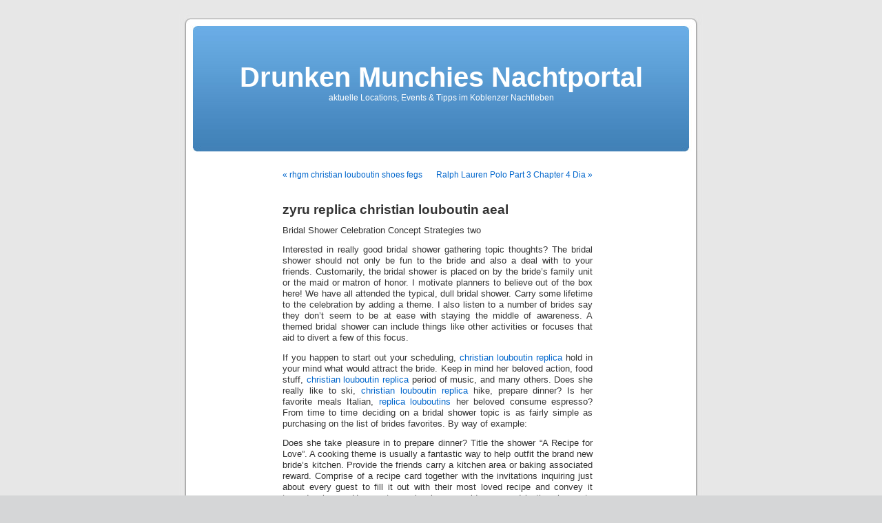

--- FILE ---
content_type: text/html; charset=UTF-8
request_url: http://nachtportal.drunken-munchies.com/2013/04/29/zyru-replica-christian-louboutin-aeal/
body_size: 9006
content:
<!DOCTYPE html PUBLIC "-//W3C//DTD XHTML 1.0 Transitional//EN" "http://www.w3.org/TR/xhtml1/DTD/xhtml1-transitional.dtd">
<html xmlns="http://www.w3.org/1999/xhtml" lang="en-US">

<head profile="http://gmpg.org/xfn/11">
<meta http-equiv="Content-Type" content="text/html; charset=UTF-8" />

<title>zyru replica christian louboutin aeal &laquo;  Drunken Munchies Nachtportal</title>

<link rel="stylesheet" href="http://nachtportal.drunken-munchies.com/wp-content/themes/default/style.css" type="text/css" media="screen" />
<link rel="pingback" href="http://nachtportal.drunken-munchies.com/xmlrpc.php" />

<style type="text/css" media="screen">

	#page { background: url("http://nachtportal.drunken-munchies.com/wp-content/themes/default/images/kubrickbgwide.jpg") repeat-y top; border: none; }

</style>

 

<meta name='robots' content='max-image-preview:large' />
	<style>img:is([sizes="auto" i], [sizes^="auto," i]) { contain-intrinsic-size: 3000px 1500px }</style>
	<link rel="alternate" type="application/rss+xml" title="Drunken Munchies Nachtportal &raquo; Feed" href="http://nachtportal.drunken-munchies.com/feed/" />
<link rel="alternate" type="application/rss+xml" title="Drunken Munchies Nachtportal &raquo; Comments Feed" href="http://nachtportal.drunken-munchies.com/comments/feed/" />
<link rel="alternate" type="application/rss+xml" title="Drunken Munchies Nachtportal &raquo; zyru replica christian louboutin aeal Comments Feed" href="http://nachtportal.drunken-munchies.com/2013/04/29/zyru-replica-christian-louboutin-aeal/feed/" />
<script type="text/javascript">
/* <![CDATA[ */
window._wpemojiSettings = {"baseUrl":"https:\/\/s.w.org\/images\/core\/emoji\/16.0.1\/72x72\/","ext":".png","svgUrl":"https:\/\/s.w.org\/images\/core\/emoji\/16.0.1\/svg\/","svgExt":".svg","source":{"concatemoji":"http:\/\/nachtportal.drunken-munchies.com\/wp-includes\/js\/wp-emoji-release.min.js?ver=6.8.3"}};
/*! This file is auto-generated */
!function(s,n){var o,i,e;function c(e){try{var t={supportTests:e,timestamp:(new Date).valueOf()};sessionStorage.setItem(o,JSON.stringify(t))}catch(e){}}function p(e,t,n){e.clearRect(0,0,e.canvas.width,e.canvas.height),e.fillText(t,0,0);var t=new Uint32Array(e.getImageData(0,0,e.canvas.width,e.canvas.height).data),a=(e.clearRect(0,0,e.canvas.width,e.canvas.height),e.fillText(n,0,0),new Uint32Array(e.getImageData(0,0,e.canvas.width,e.canvas.height).data));return t.every(function(e,t){return e===a[t]})}function u(e,t){e.clearRect(0,0,e.canvas.width,e.canvas.height),e.fillText(t,0,0);for(var n=e.getImageData(16,16,1,1),a=0;a<n.data.length;a++)if(0!==n.data[a])return!1;return!0}function f(e,t,n,a){switch(t){case"flag":return n(e,"\ud83c\udff3\ufe0f\u200d\u26a7\ufe0f","\ud83c\udff3\ufe0f\u200b\u26a7\ufe0f")?!1:!n(e,"\ud83c\udde8\ud83c\uddf6","\ud83c\udde8\u200b\ud83c\uddf6")&&!n(e,"\ud83c\udff4\udb40\udc67\udb40\udc62\udb40\udc65\udb40\udc6e\udb40\udc67\udb40\udc7f","\ud83c\udff4\u200b\udb40\udc67\u200b\udb40\udc62\u200b\udb40\udc65\u200b\udb40\udc6e\u200b\udb40\udc67\u200b\udb40\udc7f");case"emoji":return!a(e,"\ud83e\udedf")}return!1}function g(e,t,n,a){var r="undefined"!=typeof WorkerGlobalScope&&self instanceof WorkerGlobalScope?new OffscreenCanvas(300,150):s.createElement("canvas"),o=r.getContext("2d",{willReadFrequently:!0}),i=(o.textBaseline="top",o.font="600 32px Arial",{});return e.forEach(function(e){i[e]=t(o,e,n,a)}),i}function t(e){var t=s.createElement("script");t.src=e,t.defer=!0,s.head.appendChild(t)}"undefined"!=typeof Promise&&(o="wpEmojiSettingsSupports",i=["flag","emoji"],n.supports={everything:!0,everythingExceptFlag:!0},e=new Promise(function(e){s.addEventListener("DOMContentLoaded",e,{once:!0})}),new Promise(function(t){var n=function(){try{var e=JSON.parse(sessionStorage.getItem(o));if("object"==typeof e&&"number"==typeof e.timestamp&&(new Date).valueOf()<e.timestamp+604800&&"object"==typeof e.supportTests)return e.supportTests}catch(e){}return null}();if(!n){if("undefined"!=typeof Worker&&"undefined"!=typeof OffscreenCanvas&&"undefined"!=typeof URL&&URL.createObjectURL&&"undefined"!=typeof Blob)try{var e="postMessage("+g.toString()+"("+[JSON.stringify(i),f.toString(),p.toString(),u.toString()].join(",")+"));",a=new Blob([e],{type:"text/javascript"}),r=new Worker(URL.createObjectURL(a),{name:"wpTestEmojiSupports"});return void(r.onmessage=function(e){c(n=e.data),r.terminate(),t(n)})}catch(e){}c(n=g(i,f,p,u))}t(n)}).then(function(e){for(var t in e)n.supports[t]=e[t],n.supports.everything=n.supports.everything&&n.supports[t],"flag"!==t&&(n.supports.everythingExceptFlag=n.supports.everythingExceptFlag&&n.supports[t]);n.supports.everythingExceptFlag=n.supports.everythingExceptFlag&&!n.supports.flag,n.DOMReady=!1,n.readyCallback=function(){n.DOMReady=!0}}).then(function(){return e}).then(function(){var e;n.supports.everything||(n.readyCallback(),(e=n.source||{}).concatemoji?t(e.concatemoji):e.wpemoji&&e.twemoji&&(t(e.twemoji),t(e.wpemoji)))}))}((window,document),window._wpemojiSettings);
/* ]]> */
</script>
<style id='wp-emoji-styles-inline-css' type='text/css'>

	img.wp-smiley, img.emoji {
		display: inline !important;
		border: none !important;
		box-shadow: none !important;
		height: 1em !important;
		width: 1em !important;
		margin: 0 0.07em !important;
		vertical-align: -0.1em !important;
		background: none !important;
		padding: 0 !important;
	}
</style>
<link rel='stylesheet' id='wp-block-library-css' href='http://nachtportal.drunken-munchies.com/wp-includes/css/dist/block-library/style.min.css?ver=6.8.3' type='text/css' media='all' />
<style id='classic-theme-styles-inline-css' type='text/css'>
/*! This file is auto-generated */
.wp-block-button__link{color:#fff;background-color:#32373c;border-radius:9999px;box-shadow:none;text-decoration:none;padding:calc(.667em + 2px) calc(1.333em + 2px);font-size:1.125em}.wp-block-file__button{background:#32373c;color:#fff;text-decoration:none}
</style>
<style id='global-styles-inline-css' type='text/css'>
:root{--wp--preset--aspect-ratio--square: 1;--wp--preset--aspect-ratio--4-3: 4/3;--wp--preset--aspect-ratio--3-4: 3/4;--wp--preset--aspect-ratio--3-2: 3/2;--wp--preset--aspect-ratio--2-3: 2/3;--wp--preset--aspect-ratio--16-9: 16/9;--wp--preset--aspect-ratio--9-16: 9/16;--wp--preset--color--black: #000000;--wp--preset--color--cyan-bluish-gray: #abb8c3;--wp--preset--color--white: #ffffff;--wp--preset--color--pale-pink: #f78da7;--wp--preset--color--vivid-red: #cf2e2e;--wp--preset--color--luminous-vivid-orange: #ff6900;--wp--preset--color--luminous-vivid-amber: #fcb900;--wp--preset--color--light-green-cyan: #7bdcb5;--wp--preset--color--vivid-green-cyan: #00d084;--wp--preset--color--pale-cyan-blue: #8ed1fc;--wp--preset--color--vivid-cyan-blue: #0693e3;--wp--preset--color--vivid-purple: #9b51e0;--wp--preset--gradient--vivid-cyan-blue-to-vivid-purple: linear-gradient(135deg,rgba(6,147,227,1) 0%,rgb(155,81,224) 100%);--wp--preset--gradient--light-green-cyan-to-vivid-green-cyan: linear-gradient(135deg,rgb(122,220,180) 0%,rgb(0,208,130) 100%);--wp--preset--gradient--luminous-vivid-amber-to-luminous-vivid-orange: linear-gradient(135deg,rgba(252,185,0,1) 0%,rgba(255,105,0,1) 100%);--wp--preset--gradient--luminous-vivid-orange-to-vivid-red: linear-gradient(135deg,rgba(255,105,0,1) 0%,rgb(207,46,46) 100%);--wp--preset--gradient--very-light-gray-to-cyan-bluish-gray: linear-gradient(135deg,rgb(238,238,238) 0%,rgb(169,184,195) 100%);--wp--preset--gradient--cool-to-warm-spectrum: linear-gradient(135deg,rgb(74,234,220) 0%,rgb(151,120,209) 20%,rgb(207,42,186) 40%,rgb(238,44,130) 60%,rgb(251,105,98) 80%,rgb(254,248,76) 100%);--wp--preset--gradient--blush-light-purple: linear-gradient(135deg,rgb(255,206,236) 0%,rgb(152,150,240) 100%);--wp--preset--gradient--blush-bordeaux: linear-gradient(135deg,rgb(254,205,165) 0%,rgb(254,45,45) 50%,rgb(107,0,62) 100%);--wp--preset--gradient--luminous-dusk: linear-gradient(135deg,rgb(255,203,112) 0%,rgb(199,81,192) 50%,rgb(65,88,208) 100%);--wp--preset--gradient--pale-ocean: linear-gradient(135deg,rgb(255,245,203) 0%,rgb(182,227,212) 50%,rgb(51,167,181) 100%);--wp--preset--gradient--electric-grass: linear-gradient(135deg,rgb(202,248,128) 0%,rgb(113,206,126) 100%);--wp--preset--gradient--midnight: linear-gradient(135deg,rgb(2,3,129) 0%,rgb(40,116,252) 100%);--wp--preset--font-size--small: 13px;--wp--preset--font-size--medium: 20px;--wp--preset--font-size--large: 36px;--wp--preset--font-size--x-large: 42px;--wp--preset--spacing--20: 0.44rem;--wp--preset--spacing--30: 0.67rem;--wp--preset--spacing--40: 1rem;--wp--preset--spacing--50: 1.5rem;--wp--preset--spacing--60: 2.25rem;--wp--preset--spacing--70: 3.38rem;--wp--preset--spacing--80: 5.06rem;--wp--preset--shadow--natural: 6px 6px 9px rgba(0, 0, 0, 0.2);--wp--preset--shadow--deep: 12px 12px 50px rgba(0, 0, 0, 0.4);--wp--preset--shadow--sharp: 6px 6px 0px rgba(0, 0, 0, 0.2);--wp--preset--shadow--outlined: 6px 6px 0px -3px rgba(255, 255, 255, 1), 6px 6px rgba(0, 0, 0, 1);--wp--preset--shadow--crisp: 6px 6px 0px rgba(0, 0, 0, 1);}:where(.is-layout-flex){gap: 0.5em;}:where(.is-layout-grid){gap: 0.5em;}body .is-layout-flex{display: flex;}.is-layout-flex{flex-wrap: wrap;align-items: center;}.is-layout-flex > :is(*, div){margin: 0;}body .is-layout-grid{display: grid;}.is-layout-grid > :is(*, div){margin: 0;}:where(.wp-block-columns.is-layout-flex){gap: 2em;}:where(.wp-block-columns.is-layout-grid){gap: 2em;}:where(.wp-block-post-template.is-layout-flex){gap: 1.25em;}:where(.wp-block-post-template.is-layout-grid){gap: 1.25em;}.has-black-color{color: var(--wp--preset--color--black) !important;}.has-cyan-bluish-gray-color{color: var(--wp--preset--color--cyan-bluish-gray) !important;}.has-white-color{color: var(--wp--preset--color--white) !important;}.has-pale-pink-color{color: var(--wp--preset--color--pale-pink) !important;}.has-vivid-red-color{color: var(--wp--preset--color--vivid-red) !important;}.has-luminous-vivid-orange-color{color: var(--wp--preset--color--luminous-vivid-orange) !important;}.has-luminous-vivid-amber-color{color: var(--wp--preset--color--luminous-vivid-amber) !important;}.has-light-green-cyan-color{color: var(--wp--preset--color--light-green-cyan) !important;}.has-vivid-green-cyan-color{color: var(--wp--preset--color--vivid-green-cyan) !important;}.has-pale-cyan-blue-color{color: var(--wp--preset--color--pale-cyan-blue) !important;}.has-vivid-cyan-blue-color{color: var(--wp--preset--color--vivid-cyan-blue) !important;}.has-vivid-purple-color{color: var(--wp--preset--color--vivid-purple) !important;}.has-black-background-color{background-color: var(--wp--preset--color--black) !important;}.has-cyan-bluish-gray-background-color{background-color: var(--wp--preset--color--cyan-bluish-gray) !important;}.has-white-background-color{background-color: var(--wp--preset--color--white) !important;}.has-pale-pink-background-color{background-color: var(--wp--preset--color--pale-pink) !important;}.has-vivid-red-background-color{background-color: var(--wp--preset--color--vivid-red) !important;}.has-luminous-vivid-orange-background-color{background-color: var(--wp--preset--color--luminous-vivid-orange) !important;}.has-luminous-vivid-amber-background-color{background-color: var(--wp--preset--color--luminous-vivid-amber) !important;}.has-light-green-cyan-background-color{background-color: var(--wp--preset--color--light-green-cyan) !important;}.has-vivid-green-cyan-background-color{background-color: var(--wp--preset--color--vivid-green-cyan) !important;}.has-pale-cyan-blue-background-color{background-color: var(--wp--preset--color--pale-cyan-blue) !important;}.has-vivid-cyan-blue-background-color{background-color: var(--wp--preset--color--vivid-cyan-blue) !important;}.has-vivid-purple-background-color{background-color: var(--wp--preset--color--vivid-purple) !important;}.has-black-border-color{border-color: var(--wp--preset--color--black) !important;}.has-cyan-bluish-gray-border-color{border-color: var(--wp--preset--color--cyan-bluish-gray) !important;}.has-white-border-color{border-color: var(--wp--preset--color--white) !important;}.has-pale-pink-border-color{border-color: var(--wp--preset--color--pale-pink) !important;}.has-vivid-red-border-color{border-color: var(--wp--preset--color--vivid-red) !important;}.has-luminous-vivid-orange-border-color{border-color: var(--wp--preset--color--luminous-vivid-orange) !important;}.has-luminous-vivid-amber-border-color{border-color: var(--wp--preset--color--luminous-vivid-amber) !important;}.has-light-green-cyan-border-color{border-color: var(--wp--preset--color--light-green-cyan) !important;}.has-vivid-green-cyan-border-color{border-color: var(--wp--preset--color--vivid-green-cyan) !important;}.has-pale-cyan-blue-border-color{border-color: var(--wp--preset--color--pale-cyan-blue) !important;}.has-vivid-cyan-blue-border-color{border-color: var(--wp--preset--color--vivid-cyan-blue) !important;}.has-vivid-purple-border-color{border-color: var(--wp--preset--color--vivid-purple) !important;}.has-vivid-cyan-blue-to-vivid-purple-gradient-background{background: var(--wp--preset--gradient--vivid-cyan-blue-to-vivid-purple) !important;}.has-light-green-cyan-to-vivid-green-cyan-gradient-background{background: var(--wp--preset--gradient--light-green-cyan-to-vivid-green-cyan) !important;}.has-luminous-vivid-amber-to-luminous-vivid-orange-gradient-background{background: var(--wp--preset--gradient--luminous-vivid-amber-to-luminous-vivid-orange) !important;}.has-luminous-vivid-orange-to-vivid-red-gradient-background{background: var(--wp--preset--gradient--luminous-vivid-orange-to-vivid-red) !important;}.has-very-light-gray-to-cyan-bluish-gray-gradient-background{background: var(--wp--preset--gradient--very-light-gray-to-cyan-bluish-gray) !important;}.has-cool-to-warm-spectrum-gradient-background{background: var(--wp--preset--gradient--cool-to-warm-spectrum) !important;}.has-blush-light-purple-gradient-background{background: var(--wp--preset--gradient--blush-light-purple) !important;}.has-blush-bordeaux-gradient-background{background: var(--wp--preset--gradient--blush-bordeaux) !important;}.has-luminous-dusk-gradient-background{background: var(--wp--preset--gradient--luminous-dusk) !important;}.has-pale-ocean-gradient-background{background: var(--wp--preset--gradient--pale-ocean) !important;}.has-electric-grass-gradient-background{background: var(--wp--preset--gradient--electric-grass) !important;}.has-midnight-gradient-background{background: var(--wp--preset--gradient--midnight) !important;}.has-small-font-size{font-size: var(--wp--preset--font-size--small) !important;}.has-medium-font-size{font-size: var(--wp--preset--font-size--medium) !important;}.has-large-font-size{font-size: var(--wp--preset--font-size--large) !important;}.has-x-large-font-size{font-size: var(--wp--preset--font-size--x-large) !important;}
:where(.wp-block-post-template.is-layout-flex){gap: 1.25em;}:where(.wp-block-post-template.is-layout-grid){gap: 1.25em;}
:where(.wp-block-columns.is-layout-flex){gap: 2em;}:where(.wp-block-columns.is-layout-grid){gap: 2em;}
:root :where(.wp-block-pullquote){font-size: 1.5em;line-height: 1.6;}
</style>
<link rel="https://api.w.org/" href="http://nachtportal.drunken-munchies.com/wp-json/" /><link rel="alternate" title="JSON" type="application/json" href="http://nachtportal.drunken-munchies.com/wp-json/wp/v2/posts/2759" /><link rel="EditURI" type="application/rsd+xml" title="RSD" href="http://nachtportal.drunken-munchies.com/xmlrpc.php?rsd" />
<meta name="generator" content="WordPress 6.8.3" />
<link rel="canonical" href="http://nachtportal.drunken-munchies.com/2013/04/29/zyru-replica-christian-louboutin-aeal/" />
<link rel='shortlink' href='http://nachtportal.drunken-munchies.com/?p=2759' />
<link rel="alternate" title="oEmbed (JSON)" type="application/json+oembed" href="http://nachtportal.drunken-munchies.com/wp-json/oembed/1.0/embed?url=http%3A%2F%2Fnachtportal.drunken-munchies.com%2F2013%2F04%2F29%2Fzyru-replica-christian-louboutin-aeal%2F" />
<link rel="alternate" title="oEmbed (XML)" type="text/xml+oembed" href="http://nachtportal.drunken-munchies.com/wp-json/oembed/1.0/embed?url=http%3A%2F%2Fnachtportal.drunken-munchies.com%2F2013%2F04%2F29%2Fzyru-replica-christian-louboutin-aeal%2F&#038;format=xml" />

        <script type="text/javascript">
            var jQueryMigrateHelperHasSentDowngrade = false;

			window.onerror = function( msg, url, line, col, error ) {
				// Break out early, do not processing if a downgrade reqeust was already sent.
				if ( jQueryMigrateHelperHasSentDowngrade ) {
					return true;
                }

				var xhr = new XMLHttpRequest();
				var nonce = '50eeadee7d';
				var jQueryFunctions = [
					'andSelf',
					'browser',
					'live',
					'boxModel',
					'support.boxModel',
					'size',
					'swap',
					'clean',
					'sub',
                ];
				var match_pattern = /\)\.(.+?) is not a function/;
                var erroredFunction = msg.match( match_pattern );

                // If there was no matching functions, do not try to downgrade.
                if ( null === erroredFunction || typeof erroredFunction !== 'object' || typeof erroredFunction[1] === "undefined" || -1 === jQueryFunctions.indexOf( erroredFunction[1] ) ) {
                    return true;
                }

                // Set that we've now attempted a downgrade request.
                jQueryMigrateHelperHasSentDowngrade = true;

				xhr.open( 'POST', 'http://nachtportal.drunken-munchies.com/wp-admin/admin-ajax.php' );
				xhr.setRequestHeader( 'Content-Type', 'application/x-www-form-urlencoded' );
				xhr.onload = function () {
					var response,
                        reload = false;

					if ( 200 === xhr.status ) {
                        try {
                        	response = JSON.parse( xhr.response );

                        	reload = response.data.reload;
                        } catch ( e ) {
                        	reload = false;
                        }
                    }

					// Automatically reload the page if a deprecation caused an automatic downgrade, ensure visitors get the best possible experience.
					if ( reload ) {
						location.reload();
                    }
				};

				xhr.send( encodeURI( 'action=jquery-migrate-downgrade-version&_wpnonce=' + nonce ) );

				// Suppress error alerts in older browsers
				return true;
			}
        </script>

		</head>
<body class="wp-singular post-template-default single single-post postid-2759 single-format-standard wp-theme-default">
<div id="page">


<div id="header" role="banner">
	<div id="headerimg">
		<h1><a href="http://nachtportal.drunken-munchies.com/">Drunken Munchies Nachtportal</a></h1>
		<div class="description">aktuelle Locations, Events &amp; Tipps im Koblenzer Nachtleben</div>
	</div>
</div>
<hr />

	<div id="content" class="widecolumn" role="main">

	
		<div class="navigation">
			<div class="alignleft"><a href="http://nachtportal.drunken-munchies.com/2013/04/29/rhgm-christian-louboutin-shoes-fegs/" rel="prev">&laquo; rhgm christian louboutin shoes fegs</a></div>
			<div class="alignright"><a href="http://nachtportal.drunken-munchies.com/2013/04/29/ralph-lauren-polo-part-3-chapter-4-dia/" rel="next">Ralph Lauren Polo Part 3 Chapter 4 Dia &raquo;</a></div>
		</div>

		<div class="post-2759 post type-post status-publish format-standard hentry" id="post-2759">
			<h2>zyru replica christian louboutin aeal</h2>

			<div class="entry">
				<p>Bridal Shower Celebration Concept Strategies two</p>
<p>Interested in really good bridal shower gathering topic thoughts? The bridal shower should not only be fun to the bride and also a deal with to your friends. Customarily, the bridal shower is placed on by the bride&#8217;s family unit or the maid or matron of honor. I motivate planners to believe out of the box here! We have all attended the typical, dull bridal shower. Carry some lifetime to the celebration by adding a theme. I also listen to a number of brides say they don&#8217;t seem to be at ease with staying the middle of awareness. A themed bridal shower can include things like other activities or focuses that aid to divert a few of this focus.</p>
<p>If you happen to start out your scheduling, <a href=http://www.replicachristianlouboutin2013online.com>christian louboutin replica</a>  hold in your mind what would attract the bride. Keep in mind her beloved action, food stuff, <a href=http://www.replicachristianlouboutinhouse.com>christian louboutin replica</a>  period of music, and many others. Does she really like to ski, <a href=http://www.extremefangrowth.com/christian-louboutin-replica-shoes/>christian louboutin replica</a>  hike, prepare dinner? Is her favorite meals Italian, <a href=http://www.replicanewchristianlouboutin.com>replica louboutins</a>  her beloved consume espresso? From time to time deciding on a bridal shower topic is as fairly simple as purchasing on the list of brides favorites. By way of example:</p>
<p>Does she take pleasure in to prepare dinner? Title the shower &#8220;A Recipe for Love&#8221;. A cooking theme is usually a fantastic way to help outfit the brand new bride&#8217;s kitchen. Provide the friends carry a kitchen area or baking associated reward. Comprise of a recipe card together with the invitations inquiring just about every guest to fill it out with their most loved recipe and convey it towards shower. Have got a recipe box or guide prepared in the shower to place the recipes in. If the bride is more of a techie, opt for The Recipe Box App from iTunes. Friends electronic mail their preferred recipe to you ahead of time to get put on the memory stick for simple upload on to the bride&#8217;s ipad or other similar gadget.</p>
<p>One additional considered one of my beloved bridal shower concept is &#8220;A Slice of Love&#8221;. This may be tweaked more than a few different ways depending on your bride. Look into a desert shower &#8211; tons of slices of pie and cake. How about a gourmand pizza shower? Yes, <a href=http://www.extremefangrowth.com/buy-christian-louboutin-replica/>christian louboutin replica</a>  we&#8217;re considering away from the box listed here. Serve up various kinds of home made, gourmand pizza or have mini crusts and toppings readily available for company to develop their very own personalized pizza. A perfect shower favor for this theme is pizza cutters. You will discover little versions of these on-line which might be printed with the concept, <a href=http://www.replicanewchristianlouboutin.com>www.replicanewchristianlouboutin.com</a>  &#8220;Slice of Love&#8221;!</p>
<p>What about a shower that pampers each the bride and your guests? This topic known as &#8220;The Adore Files&#8221; considering your friends would be acquiring pedicures. Numerous salons provide you with on-site companies and can arrive at your property or shower location to pamper the ladies. Just the right favor for your personal visitors is a really small manicure package. When picking this topic, be sure your guests know to provide flip-flop&#8217;s with them so that they you should not damage their new pedi!</p>
<p>There are lots of marvellous bridal shower party concept ideas! It could possibly be as simple as a indicating or expression that you produce on. Or as simple as settling on among the many bride&#8217;s favourite important things. Try to incorporate the concept all over the entire shower &#8211; invitations, decorations, menu and favors. Consider outdoors the box to schedule a bridal shower your attendees will do not forget!</p>
<p>   <a href="http://host-finder.net/top-10-web-hosting/top-10-b2evolution-web-hosting-providers/" target="_blank">http://host-finder.net/top-10-web-hosting/top-10-b2evolution-web-hosting-providers/</a></p>
<p>   <a href="http://www.socialactionparty.org/forum/topic/koii-christian-louboutin-replica-tpos" target="_blank">http://www.socialactionparty.org/forum/topic/koii-christian-louboutin-replica-tpos</a></p>
<p>   <a href="http://beatboxblog.fr/" target="_blank">http://beatboxblog.fr/</a></p>
<p>   <a href="http://nathan.studiodifferent.com/2006/03/24/the-really-sad-state-of-syndication/" target="_blank">http://nathan.studiodifferent.com/2006/03/24/the-really-sad-state-of-syndication/</a></p>
<p>   <a href="http://nusr5q1.chinaw3.com/discuzx/forum.php?mod=viewthread&#038;tid=1012066" target="_blank">http://nusr5q1.chinaw3.com/discuzx/forum.php?mod=viewthread&#038;tid=1012066</a></p>

								
				<p class="postmetadata alt">
					<small>
												This entry was posted on Monday, April 29th, 2013 at 09:26 and is filed under Uncategorized.						You can follow any responses to this entry through the <a href='http://nachtportal.drunken-munchies.com/2013/04/29/zyru-replica-christian-louboutin-aeal/feed/'>RSS 2.0</a> feed. 

													You can <a href="#respond">leave a response</a>, or <a href="http://nachtportal.drunken-munchies.com/2013/04/29/zyru-replica-christian-louboutin-aeal/trackback/" rel="trackback">trackback</a> from your own site.
						
					</small>
				</p>

			</div>
		</div>

	
<!-- You can start editing here. -->


			<!-- If comments are open, but there are no comments. -->

	 


<div id="respond">

<h3>Leave a Reply</h3>

<div id="cancel-comment-reply"> 
	<small><a rel="nofollow" id="cancel-comment-reply-link" href="/2013/04/29/zyru-replica-christian-louboutin-aeal/#respond" style="display:none;">Click here to cancel reply.</a></small>
</div> 

<p>You must be <a href="http://nachtportal.drunken-munchies.com/wp-login.php?redirect_to=http%3A%2F%2Fnachtportal.drunken-munchies.com%2F2013%2F04%2F29%2Fzyru-replica-christian-louboutin-aeal%2F">logged in</a> to post a comment.</p>
</div>


	
	</div>


<hr />
<div id="footer" role="contentinfo">
<!-- If you'd like to support WordPress, having the "powered by" link somewhere on your blog is the best way; it's our only promotion or advertising. -->
	<p>
		Drunken Munchies Nachtportal is proudly powered by <a href="http://wordpress.org/">WordPress</a>		<br /><a href="http://nachtportal.drunken-munchies.com/feed/">Entries (RSS)</a> and <a href="http://nachtportal.drunken-munchies.com/comments/feed/">Comments (RSS)</a>.		<!-- 51 queries. 0.155 seconds. -->
	</p>
</div>
</div>

<!-- Gorgeous design by Michael Heilemann - http://binarybonsai.com/kubrick/ -->

		<script type="speculationrules">
{"prefetch":[{"source":"document","where":{"and":[{"href_matches":"\/*"},{"not":{"href_matches":["\/wp-*.php","\/wp-admin\/*","\/wp-content\/uploads\/*","\/wp-content\/*","\/wp-content\/plugins\/*","\/wp-content\/themes\/default\/*","\/*\\?(.+)"]}},{"not":{"selector_matches":"a[rel~=\"nofollow\"]"}},{"not":{"selector_matches":".no-prefetch, .no-prefetch a"}}]},"eagerness":"conservative"}]}
</script>
<script type="text/javascript" src="http://nachtportal.drunken-munchies.com/wp-includes/js/comment-reply.min.js?ver=6.8.3" id="comment-reply-js" async="async" data-wp-strategy="async"></script>
</body>
</html>
